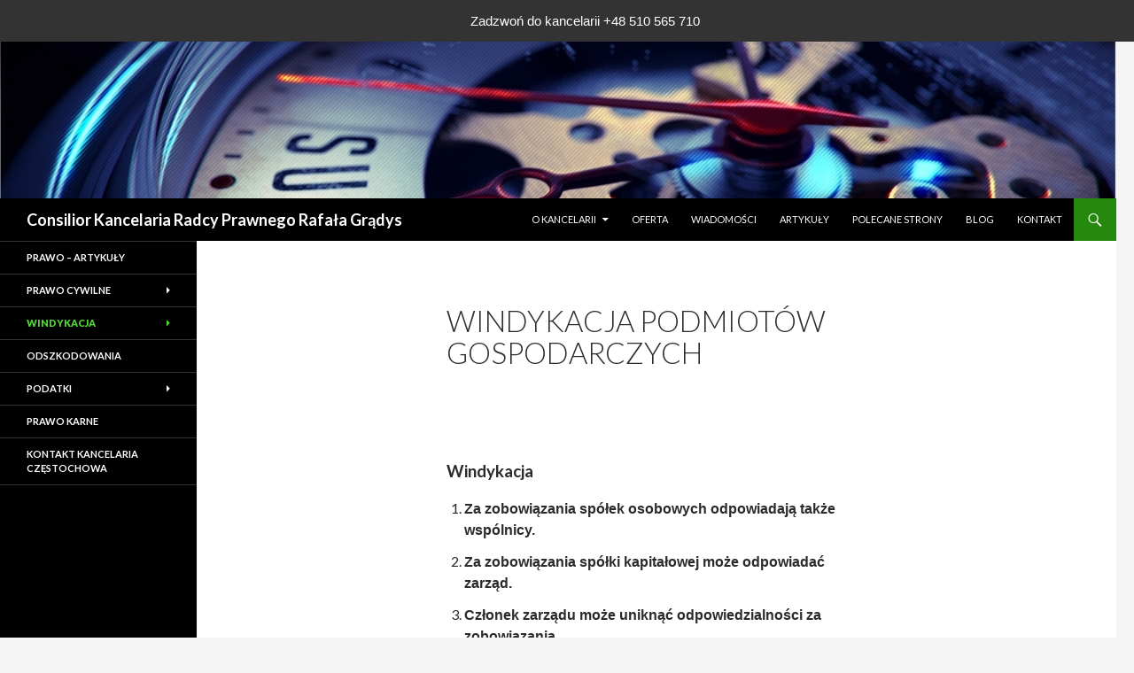

--- FILE ---
content_type: text/html; charset=UTF-8
request_url: http://consilior.pl/windykacja-podmiotow-gospodarczych/
body_size: 13024
content:
<!DOCTYPE html>
<!--[if IE 7]>
<html class="ie ie7" lang="pl-PL">
<![endif]-->
<!--[if IE 8]>
<html class="ie ie8" lang="pl-PL">
<![endif]-->
<!--[if !(IE 7) & !(IE 8)]><!-->
<html lang="pl-PL">
<!--<![endif]-->
<head>
	<meta charset="UTF-8">
	<meta name="viewport" content="width=device-width">
	<title>Windykacja podmiotów gospodarczych - Consilior Kancelaria Radcy Prawnego Rafała Grądys</title>
	<link rel="profile" href="http://gmpg.org/xfn/11">
	<link rel="pingback" href="http://consilior.pl/xmlrpc.php">
	<!--[if lt IE 9]>
	<script src="http://consilior.pl/wp-content/themes/twentyfourteen/js/html5.js"></script>
	<![endif]-->
	
<!-- This site is optimized with the Yoast SEO plugin v5.4.2 - https://yoast.com/wordpress/plugins/seo/ -->
<meta name="description" content="Kancelaria prawna w Częstochowie świadczy kompleksowe usługi prawne dla podmiotów gospodarczych oraz dla klientów indywidualnych, reprezentuje przed sądami powszechnymi, Sądem Najwyższym, sądami administracyjnymi, organami administracyjnymi oraz innymi instytucjami, a także prowadzi negocjacje pozasądowe. Klientom zapewniamy stałą obsługę prawną jak i doraźną pomoc prawną ."/>
<link rel="canonical" href="http://consilior.pl/windykacja-podmiotow-gospodarczych/" />
<link rel="publisher" href="http://plus.google.com/115474852708923185089"/>
<meta name="twitter:card" content="summary" />
<meta name="twitter:description" content="Kancelaria prawna w Częstochowie świadczy kompleksowe usługi prawne dla podmiotów gospodarczych oraz dla klientów indywidualnych, reprezentuje przed sądami powszechnymi, Sądem Najwyższym, sądami administracyjnymi, organami administracyjnymi oraz innymi instytucjami, a także prowadzi negocjacje pozasądowe. Klientom zapewniamy stałą obsługę prawną jak i doraźną pomoc prawną ." />
<meta name="twitter:title" content="Windykacja podmiotów gospodarczych - Consilior Kancelaria Radcy Prawnego Rafała Grądys" />
<script type='application/ld+json'>{"@context":"http:\/\/schema.org","@type":"WebSite","@id":"#website","url":"http:\/\/consilior.pl\/","name":"Consilior Kancelaria Radcy Prawnego Rafa\u0142a Gr\u0105dys","alternateName":"Kancelaria Radcy Prawnego Rafa\u0142 Gr\u0105dys","potentialAction":{"@type":"SearchAction","target":"http:\/\/consilior.pl\/?s={search_term_string}","query-input":"required name=search_term_string"}}</script>
<script type='application/ld+json'>{"@context":"http:\/\/schema.org","@type":"Organization","url":"http:\/\/consilior.pl\/windykacja-podmiotow-gospodarczych\/","sameAs":["https:\/\/www.facebook.com\/pages\/Consilior-Kancelaria-Radcy-Prawnego-Rafa\u0142-Gr\u0105dys\/1622958814616921","http:\/\/plus.google.com\/115474852708923185089"],"@id":"#organization","name":"Consilior Kancelaria Radcy Prawnego Rafa\u0142 Gr\u0105dys","logo":"http:\/\/consilior.pl\/wp-content\/uploads\/2015\/04\/logo1-4-e1436430806386.png"}</script>
<!-- / Yoast SEO plugin. -->

<link rel="dns-prefetch" href="//connect.facebook.net">
<link rel='dns-prefetch' href='//connect.facebook.net' />
<link rel='dns-prefetch' href='//fonts.googleapis.com' />
<link rel='dns-prefetch' href='//s.w.org' />
<link href='https://fonts.gstatic.com' crossorigin rel='preconnect' />
<link rel="alternate" type="application/rss+xml" title="Consilior Kancelaria Radcy Prawnego Rafała Grądys &raquo; Kanał z wpisami" href="http://consilior.pl/feed/" />
<link rel="alternate" type="application/rss+xml" title="Consilior Kancelaria Radcy Prawnego Rafała Grądys &raquo; Kanał z komentarzami" href="http://consilior.pl/comments/feed/" />
<!-- This site uses the Google Analytics by MonsterInsights plugin v6.2.3 - Using Analytics tracking - https://www.monsterinsights.com/ -->
<script type="text/javascript" data-cfasync="false">
		var disableStr = 'ga-disable-UA-73337546-1';

	/* Function to detect opted out users */
	function __gaTrackerIsOptedOut() {
		return document.cookie.indexOf(disableStr + '=true') > -1;
	}

	/* Disable tracking if the opt-out cookie exists. */
	if ( __gaTrackerIsOptedOut() ) {
		window[disableStr] = true;
	}

	/* Opt-out function */
	function __gaTrackerOptout() {
	  document.cookie = disableStr + '=true; expires=Thu, 31 Dec 2099 23:59:59 UTC; path=/';
	  window[disableStr] = true;
	}
		(function(i,s,o,g,r,a,m){i['GoogleAnalyticsObject']=r;i[r]=i[r]||function(){
		(i[r].q=i[r].q||[]).push(arguments)},i[r].l=1*new Date();a=s.createElement(o),
		m=s.getElementsByTagName(o)[0];a.async=1;a.src=g;m.parentNode.insertBefore(a,m)
	})(window,document,'script','//www.google-analytics.com/analytics.js','__gaTracker');

	__gaTracker('create', 'UA-73337546-1', 'auto');
	__gaTracker('set', 'forceSSL', true);
	__gaTracker('set', 'anonymizeIp', true);
	__gaTracker('require', 'displayfeatures');
	__gaTracker('send','pageview');
</script>
<!-- / Google Analytics by MonsterInsights -->
		<script type="text/javascript">
			window._wpemojiSettings = {"baseUrl":"https:\/\/s.w.org\/images\/core\/emoji\/2.2.1\/72x72\/","ext":".png","svgUrl":"https:\/\/s.w.org\/images\/core\/emoji\/2.2.1\/svg\/","svgExt":".svg","source":{"concatemoji":"http:\/\/consilior.pl\/wp-includes\/js\/wp-emoji-release.min.js?ver=4.7.31"}};
			!function(t,a,e){var r,n,i,o=a.createElement("canvas"),l=o.getContext&&o.getContext("2d");function c(t){var e=a.createElement("script");e.src=t,e.defer=e.type="text/javascript",a.getElementsByTagName("head")[0].appendChild(e)}for(i=Array("flag","emoji4"),e.supports={everything:!0,everythingExceptFlag:!0},n=0;n<i.length;n++)e.supports[i[n]]=function(t){var e,a=String.fromCharCode;if(!l||!l.fillText)return!1;switch(l.clearRect(0,0,o.width,o.height),l.textBaseline="top",l.font="600 32px Arial",t){case"flag":return(l.fillText(a(55356,56826,55356,56819),0,0),o.toDataURL().length<3e3)?!1:(l.clearRect(0,0,o.width,o.height),l.fillText(a(55356,57331,65039,8205,55356,57096),0,0),e=o.toDataURL(),l.clearRect(0,0,o.width,o.height),l.fillText(a(55356,57331,55356,57096),0,0),e!==o.toDataURL());case"emoji4":return l.fillText(a(55357,56425,55356,57341,8205,55357,56507),0,0),e=o.toDataURL(),l.clearRect(0,0,o.width,o.height),l.fillText(a(55357,56425,55356,57341,55357,56507),0,0),e!==o.toDataURL()}return!1}(i[n]),e.supports.everything=e.supports.everything&&e.supports[i[n]],"flag"!==i[n]&&(e.supports.everythingExceptFlag=e.supports.everythingExceptFlag&&e.supports[i[n]]);e.supports.everythingExceptFlag=e.supports.everythingExceptFlag&&!e.supports.flag,e.DOMReady=!1,e.readyCallback=function(){e.DOMReady=!0},e.supports.everything||(r=function(){e.readyCallback()},a.addEventListener?(a.addEventListener("DOMContentLoaded",r,!1),t.addEventListener("load",r,!1)):(t.attachEvent("onload",r),a.attachEvent("onreadystatechange",function(){"complete"===a.readyState&&e.readyCallback()})),(r=e.source||{}).concatemoji?c(r.concatemoji):r.wpemoji&&r.twemoji&&(c(r.twemoji),c(r.wpemoji)))}(window,document,window._wpemojiSettings);
		</script>
		<style type="text/css">
img.wp-smiley,
img.emoji {
	display: inline !important;
	border: none !important;
	box-shadow: none !important;
	height: 1em !important;
	width: 1em !important;
	margin: 0 .07em !important;
	vertical-align: -0.1em !important;
	background: none !important;
	padding: 0 !important;
}
</style>
<link rel='stylesheet' id='fm-jquery-ui-css'  href='http://consilior.pl/wp-content/plugins/form-maker/css/jquery-ui-1.10.3.custom.css?ver=1.11.11' type='text/css' media='all' />
<link rel='stylesheet' id='fm-jquery-ui-spinner-css'  href='http://consilior.pl/wp-content/plugins/form-maker/css/jquery-ui-spinner.css?ver=1.11.11' type='text/css' media='all' />
<link rel='stylesheet' id='form_maker_calendar-jos-css'  href='http://consilior.pl/wp-content/plugins/form-maker/css/calendar-jos.css?ver=1.11.11' type='text/css' media='all' />
<link rel='stylesheet' id='phone_field_css-css'  href='http://consilior.pl/wp-content/plugins/form-maker/css/intlTelInput.css?ver=1.11.11' type='text/css' media='all' />
<link rel='stylesheet' id='form_maker_frontend-css'  href='http://consilior.pl/wp-content/plugins/form-maker/css/form_maker_frontend.css?ver=1.11.11' type='text/css' media='all' />
<link rel='stylesheet' id='fm_googlefonts-css'  href='https://fonts.googleapis.com/css?family=Open+Sans|Oswald|Droid+Sans|Lato|Open+Sans+Condensed|PT+Sans|Ubuntu|PT+Sans+Narrow|Yanone+Kaffeesatz|Roboto+Condensed|Source+Sans+Pro|Nunito|Francois+One|Roboto|Raleway|Arimo|Cuprum|Play|Dosis|Abel|Droid+Serif|Arvo|Lora|Rokkitt|PT+Serif|Bitter|Merriweather|Vollkorn|Cantata+One|Kreon|Josefin+Slab|Playfair+Display|Bree+Serif|Crimson+Text|Old+Standard+TT|Sanchez|Crete+Round|Cardo|Noticia+Text|Judson|Lobster|Unkempt|Changa+One|Special+Elite|Chewy|Comfortaa|Boogaloo|Fredoka+One|Luckiest+Guy|Cherry+Cream+Soda|Lobster+Two|Righteous|Squada+One|Black+Ops+One|Happy+Monkey|Passion+One|Nova+Square|Metamorphous|Poiret+One|Bevan|Shadows+Into+Light|The+Girl+Next+Door|Coming+Soon|Dancing+Script|Pacifico|Crafty+Girls|Calligraffitti|Rock+Salt|Amatic+SC|Leckerli+One|Tangerine|Reenie+Beanie|Satisfy|Gloria+Hallelujah|Permanent+Marker|Covered+By+Your+Grace|Walter+Turncoat|Patrick+Hand|Schoolbell|Indie+Flower&#038;subset=greek,latin,greek-ext,vietnamese,cyrillic-ext,latin-ext,cyrillic' type='text/css' media='all' />
<link rel='stylesheet' id='fm-animate-css'  href='http://consilior.pl/wp-content/plugins/form-maker/css/frontend/fm-animate.css?ver=1.11.11' type='text/css' media='all' />
<link rel='stylesheet' id='fm-font-awesome-css'  href='http://consilior.pl/wp-content/plugins/form-maker/css/frontend/font-awesome/font-awesome.css?ver=1.11.11' type='text/css' media='all' />
<link rel='stylesheet' id='dashicons-css'  href='http://consilior.pl/wp-includes/css/dashicons.min.css?ver=4.7.31' type='text/css' media='all' />
<link rel='stylesheet' id='wpnt_frontend_fontawesome-css'  href='http://consilior.pl/wp-content/plugins/wp-nice-topbar/assets/components/fontawesome/css/font-awesome.min.css?ver=1.1.0' type='text/css' media='all' />
<link rel='stylesheet' id='wpnt_screen_css-css'  href='http://consilior.pl/wp-content/plugins/wp-nice-topbar/assets/css/wpnt-screen.css?ver=1.1.0' type='text/css' media='all' />
<link rel='stylesheet' id='wpnt_frontend_responsive-css'  href='http://consilior.pl/wp-content/plugins/wp-nice-topbar/assets/css/wpnt-responsive.css?ver=1.1.0' type='text/css' media='all' />
<link rel='stylesheet' id='twentyfourteen-lato-css'  href='https://fonts.googleapis.com/css?family=Lato%3A300%2C400%2C700%2C900%2C300italic%2C400italic%2C700italic&#038;subset=latin%2Clatin-ext' type='text/css' media='all' />
<link rel='stylesheet' id='genericons-css'  href='http://consilior.pl/wp-content/themes/twentyfourteen/genericons/genericons.css?ver=3.0.3' type='text/css' media='all' />
<link rel='stylesheet' id='twentyfourteen-style-css'  href='http://consilior.pl/wp-content/themes/twentyfourteen/style.css?ver=4.7.31' type='text/css' media='all' />
<link rel='stylesheet' id='twentyfourteen-block-style-css'  href='http://consilior.pl/wp-content/themes/twentyfourteen/css/blocks.css?ver=20181018' type='text/css' media='all' />
<!--[if lt IE 9]>
<link rel='stylesheet' id='twentyfourteen-ie-css'  href='http://consilior.pl/wp-content/themes/twentyfourteen/css/ie.css?ver=20131205' type='text/css' media='all' />
<![endif]-->
<script type='text/javascript' src='http://consilior.pl/wp-includes/js/jquery/jquery.js?ver=1.12.4'></script>
<script type='text/javascript' src='http://consilior.pl/wp-includes/js/jquery/jquery-migrate.min.js?ver=1.4.1'></script>
<script type='text/javascript' src='http://consilior.pl/wp-content/plugins/form-maker/js/if_gmap_front_end.js?ver=1.11.11'></script>
<script type='text/javascript' src='http://consilior.pl/wp-content/plugins/form-maker/js/intlTelInput.js?ver=1.11.11'></script>
<script type='text/javascript' src='http://consilior.pl/wp-content/plugins/form-maker/js/calendar/calendar.js?ver=1.11.11'></script>
<script type='text/javascript' src='http://consilior.pl/wp-content/plugins/form-maker/js/calendar/calendar_function.js?ver=1.11.11'></script>
<script type='text/javascript'>
/* <![CDATA[ */
var fm_objectL10n = {"plugin_url":"http:\/\/consilior.pl\/wp-content\/plugins\/form-maker","fm_file_type_error":"Can not upload this type of file","fm_field_is_required":"Field is required","fm_min_max_check_1":"The ","fm_min_max_check_2":" value must be between ","fm_spinner_check":"Value must be between "};
/* ]]> */
</script>
<script type='text/javascript' src='http://consilior.pl/wp-content/plugins/form-maker/js/main_div_front_end.js?ver=1.11.11'></script>
<script type='text/javascript' src='http://consilior.pl/wp-content/plugins/top-bar/js/jquery.cookie.js?ver=4.7.31'></script>
<script type='text/javascript'>
/* <![CDATA[ */
var tpbr_settings = {"fixed":"fixed","message":"Zadzwo\u0144 do kancelarii +48 510 565 710","status":"active","yn_button":"nobutton","color":"#333333","button_text":"","button_url":"+48 510 565 710","close_image":null,"is_admin_bar":"no"};
/* ]]> */
</script>
<script type='text/javascript' src='http://consilior.pl/wp-content/plugins/top-bar/js/tpbr_front.min.js?ver=4.7.31'></script>
<link rel='https://api.w.org/' href='http://consilior.pl/wp-json/' />
<link rel="EditURI" type="application/rsd+xml" title="RSD" href="http://consilior.pl/xmlrpc.php?rsd" />
<link rel="wlwmanifest" type="application/wlwmanifest+xml" href="http://consilior.pl/wp-includes/wlwmanifest.xml" /> 
<meta name="generator" content="WordPress 4.7.31" />
<link rel='shortlink' href='http://consilior.pl/?p=313' />
<link rel="alternate" type="application/json+oembed" href="http://consilior.pl/wp-json/oembed/1.0/embed?url=http%3A%2F%2Fconsilior.pl%2Fwindykacja-podmiotow-gospodarczych%2F" />
<link rel="alternate" type="text/xml+oembed" href="http://consilior.pl/wp-json/oembed/1.0/embed?url=http%3A%2F%2Fconsilior.pl%2Fwindykacja-podmiotow-gospodarczych%2F&#038;format=xml" />

<!-- Call Now Button 0.2.1 by Jerry Rietveld (callnowbutton.com) -->
<style>#callnowbutton {display:none;} @media screen and (max-width:650px){#callnowbutton {display:block; position:fixed; text-decoration:none; z-index:9999;width:100%;left:0;bottom:0;height:60px;border-top:1px solid #2dc62d; border-bottom:1px solid #006700;background:url([data-uri]) center/50px 50px no-repeat #009900;}body {padding-bottom:60px;}}</style>

		<style type="text/css">

			#popslide {
				position: fixed;
				width: 100%;
				display: none;
				z-index: 9999999;
				background-color: #f1f1f1;
				color: #333333;
				width: 100%;
			}

			#popslide.left {
				left: 0;
			}

			#popslide.right {
				right: 0;
			}

			#popslide.center {
				left: 50%;
				margin-left: -50%;
			}

			#popslide .popslide-table {
				display: table;
				width: 100%;
			}

			#popslide .popslide-inner {
				display: table-row;	
			}

			#popslide .popslide-content {
				display: table-cell;
				padding: 10px 10px 10px 10px;
			}

			#popslide .popslide-content p:last-child {
				margin-bottom: 0;
			}

			#popslide .popslide-close {
				display: table-cell;
				cursor: pointer;
				padding: 10px 10px 10px 10px;
				color: #666666;
				width: 40px;
				height: 40px;
			}

			#popslide .popslide-close span {
				width: 40px;
				height: 40px;
			}

			#popslide .popslide-close .dashicons:before {
				cursor: pointer;
				font-size: 40px;
			}

			#popslide .popslide-close.bottom_left,
			#popslide .popslide-close.bottom_right {
				vertical-align: bottom;
			}

			#popslide.top {
				top: 0;
			}

			#popslide.bottom {
				bottom: 0;
			}


			/* Wysija integration */
			.popslide-content .wysija-paragraph {
				display: inline-block;
			}

			.popslide-content .widget_wysija_cont p label {
				display: inline-block;
				margin-right: 10px;
			}

			.popslide-content .widget_wysija_cont p .wysija-input {
				margin-right: 10px;
			}

			.popslide-content .widget_wysija_cont .wysija-submit {
				display: inline-block;
				margin-top: 0;
				vertical-align: top;
			}

			
		</style>

			<style></style>
			<style type="text/css" id="twentyfourteen-header-css">
			.site-title a {
			color: #ffffff;
		}
		</style>
	<meta property="og:site_name" content="Consilior Kancelaria Radcy Prawnego Rafała Grądys">
<meta property="og:type" content="article">
<meta property="og:locale" content="pl_PL">
<meta property="fb:app_id" content="1457031227941401">
<meta property="og:url" content="http://consilior.pl/windykacja-podmiotow-gospodarczych/">
<meta property="og:title" content="Windykacja podmiotów gospodarczych">
<meta property="og:description" content="Windykacja Za zobowiązania spółek osobowych odpowiadają także wspólnicy. Za zobowiązania spółki kapitałowej może odpowiadać zarząd. Członek zarządu może uniknąć odpowiedzialności za zobowiązania. Dochodząc zapłaty od prowadzących działalność gospodarczą osobą zobowiązaną do zapłaty jest nie tylko ten przedsiębiorca, ale także inne osoby, częstokroć utożsamiane w bieżących kontaktach z prowadzącym działalność gospodarczą. Spółka cywilna Spółka cywilna to&hellip;">
<meta property="article:published_time" content="2016-03-28T00:01:18+00:00">
<meta property="article:modified_time" content="2016-03-29T17:02:47+00:00">
<meta property="article:author" content="http://consilior.pl/author/admin/">
<meta property="article:section" content="Artykuły">
<meta property="article:tag" content="Prawo cywilne">
<meta property="article:tag" content="Roszczenia o zapłatę">
<meta property="article:tag" content="Windykacja">
<meta property="article:tag" content="brak zapłaty">
<meta property="article:tag" content="firma nie płaci">
<meta property="article:tag" content="firma windykacyjna">
<meta property="article:tag" content="kancelaria prawna częstochowa">
<meta property="article:tag" content="kontrahent nie płaci">
<meta property="article:tag" content="postępowania nakazowe">
<meta property="article:tag" content="postępowanie upominawcze">
<meta property="article:tag" content="pozew o zapłatę">
<meta property="article:tag" content="prawnik czestochowa">
<meta property="article:tag" content="radca prawny Częstochowa">
<meta property="article:tag" content="sprzeciw od nakazu zapłaty">
<meta property="article:tag" content="windykacja">
<meta property="article:tag" content="zaległości płatnicze">
<link rel="icon" href="http://consilior.pl/wp-content/uploads/2015/04/logo1-4-150x150.png" sizes="32x32" />
<link rel="icon" href="http://consilior.pl/wp-content/uploads/2015/04/logo1-4-e1436430806386.png" sizes="192x192" />
<link rel="apple-touch-icon-precomposed" href="http://consilior.pl/wp-content/uploads/2015/04/logo1-4-e1436430806386.png" />
<meta name="msapplication-TileImage" content="http://consilior.pl/wp-content/uploads/2015/04/logo1-4-e1436430806386.png" />
</head>

<body class="post-template post-template-page-templates post-template-full-width post-template-page-templatesfull-width-php single single-post postid-313 single-format-standard header-image full-width footer-widgets singular">
<div id="page" class="hfeed site">
		<div id="site-header">
		<a href="http://consilior.pl/" rel="home">
			<img src="http://consilior.pl/wp-content/uploads/2015/07/Fotolia_66547678_1260x180.jpg" width="1260" height="180" alt="Consilior Kancelaria Radcy Prawnego Rafała Grądys">
		</a>
	</div>
	
	<header id="masthead" class="site-header" role="banner">
		<div class="header-main">
			<h1 class="site-title"><a href="http://consilior.pl/" rel="home">Consilior Kancelaria Radcy Prawnego Rafała Grądys</a></h1>

			<div class="search-toggle">
				<a href="#search-container" class="screen-reader-text" aria-expanded="false" aria-controls="search-container">Szukaj</a>
			</div>

			<nav id="primary-navigation" class="site-navigation primary-navigation" role="navigation">
				<button class="menu-toggle">Menu główne</button>
				<a class="screen-reader-text skip-link" href="#content">Przeskocz do treści</a>
				<div class="menu-strona-glowna-container"><ul id="primary-menu" class="nav-menu"><li id="menu-item-255" class="menu-item menu-item-type-post_type menu-item-object-page menu-item-home menu-item-has-children menu-item-255"><a href="http://consilior.pl/">O Kancelarii</a>
<ul class="sub-menu">
	<li id="menu-item-391" class="menu-item menu-item-type-post_type menu-item-object-page menu-item-391"><a href="http://consilior.pl/o-mnie/">O mnie</a></li>
	<li id="menu-item-326" class="menu-item menu-item-type-post_type menu-item-object-page menu-item-326"><a href="http://consilior.pl/faq/">FAQ</a></li>
	<li id="menu-item-327" class="menu-item menu-item-type-post_type menu-item-object-page menu-item-327"><a href="http://consilior.pl/informacje-o-bezpieczenstwie-danych/">Informacje o bezpieczeństwie danych</a></li>
</ul>
</li>
<li id="menu-item-44" class="menu-item menu-item-type-post_type menu-item-object-page menu-item-44"><a href="http://consilior.pl/oferta-2/">Oferta</a></li>
<li id="menu-item-32" class="menu-item menu-item-type-taxonomy menu-item-object-category menu-item-32"><a title="Wiadomości" href="http://consilior.pl/category/wiadomosci/">Wiadomości</a></li>
<li id="menu-item-68" class="menu-item menu-item-type-taxonomy menu-item-object-category current-post-ancestor current-menu-parent current-post-parent menu-item-68"><a title="Artykuły" href="http://consilior.pl/category/artykuly/">Artykuły</a></li>
<li id="menu-item-35" class="menu-item menu-item-type-post_type menu-item-object-page menu-item-35"><a href="http://consilior.pl/polecane-strony/">Polecane strony</a></li>
<li id="menu-item-23" class="menu-item menu-item-type-custom menu-item-object-custom menu-item-23"><a href="http://to-i-owo-o-prawie.blog.pl">Blog</a></li>
<li id="menu-item-29" class="menu-item menu-item-type-post_type menu-item-object-page menu-item-29"><a title="Kancelaria Prawna Częstochowa" href="http://consilior.pl/kontakt/">Kontakt</a></li>
</ul></div>			</nav>
		</div>

		<div id="search-container" class="search-box-wrapper hide">
			<div class="search-box">
				<form role="search" method="get" class="search-form" action="http://consilior.pl/">
				<label>
					<span class="screen-reader-text">Szukaj:</span>
					<input type="search" class="search-field" placeholder="Szukaj &hellip;" value="" name="s" />
				</label>
				<input type="submit" class="search-submit" value="Szukaj" />
			</form>			</div>
		</div>
	</header><!-- #masthead -->

	<div id="main" class="site-main">

<div id="main-content" class="main-content">


	<div id="primary" class="content-area">
		<div id="content" class="site-content" role="main">
			
<article id="post-313" class="post-313 post type-post status-publish format-standard hentry category-artykuly category-prawo-cywilne category-dochodzenie-zaplaty category-windykacja tag-brak-zaplaty tag-firma-nie-placi tag-firma-windykacyjna tag-kancelaria-prawna-czestochowa tag-kontrahent-nie-placi tag-postepowania-nakazowe tag-postepowanie-upominawcze tag-pozew-o-zaplate tag-prawnik-czestochowa tag-radca-prawny-czestochowa tag-sprzeciw-od-nakazu-zaplaty tag-windykacja tag-zaleglosci-platnicze">
	<header class="entry-header"><h1 class="entry-title">Windykacja podmiotów gospodarczych</h1></header><!-- .entry-header -->
	<div class="entry-content">
		
<div class="fb-social-plugin fb-send" data-font="arial" data-ref="above-post" data-href="http://consilior.pl/windykacja-podmiotow-gospodarczych/"></div>

<div class="fb-social-plugin fb-like" data-font="arial" data-ref="above-post" data-href="http://consilior.pl/windykacja-podmiotow-gospodarczych/" data-layout="button_count" data-share="true" data-width="634" data-action="recommend"></div>
<h1><span style="font-size: 14pt;">Windykacja</span></h1>
<ol>
<li>
<h2 class="western" lang="pl-PL"><span style="font-family: Arial,sans-serif; font-size: 12pt;"><b>Za zobowiązania spółek osobowych odpowiadają także wspólnicy.</b></span></h2>
</li>
<li>
<h2 class="western" lang="pl-PL"><span style="font-family: Arial,sans-serif; font-size: 12pt;"><b>Za zobowiązania spółki kapitałowej może odpowiadać zarząd.</b></span></h2>
</li>
<li>
<h2 class="western" lang="pl-PL"><span style="font-family: Arial,sans-serif; font-size: 12pt;"><b>Członek zarządu może uniknąć odpowiedzialności za zobowiązania.</b></span></h2>
</li>
</ol>
<p class="western" lang="pl-PL"><span style="font-family: Arial,sans-serif;"><span style="font-size: small;">Dochodząc zapłaty od prowadzących działalność gospodarczą osobą zobowiązaną do zapłaty jest nie tylko ten przedsiębiorca, ale także inne osoby, częstokroć utożsamiane w bieżących kontaktach z prowadzącym działalność gospodarczą. </span></span></p>
<h2 class="western" lang="pl-PL"><span style="font-family: Arial,sans-serif;"><span style="font-size: small;"><b>Spółka cywilna</b></span></span></h2>
<p class="western" lang="pl-PL"><span style="font-family: Arial,sans-serif;"><span style="font-size: small;">Spółka cywilna to w istocie osoby prowadzące działalność gospodarczą pod wspólną nazwą i to <strong>wspólnicy odpowiadają solidarnie</strong> za zobowiązania zawarte w potocznym pojęciu przez spółkę cywilną. Możliwe jest zatem prowadzenie <strong>egzekucji z majątku wspólnika<strong> oraz pod pewnymi warunkami z majątku wspólnego, jeśli wspólnik pozostaje w związku małżeńskim. </span></span></p>
<h2 class="western" lang="pl-PL"><span style="font-family: Arial,sans-serif;"><span style="font-size: small;"><b>Spółki handlowe</b></span></span></h2>
<p class="western" lang="pl-PL"><span style="font-family: Arial,sans-serif;"><span style="font-size: small;">Funkcjonowanie spółek handlowych regulowane jest przede wszystkim w kodeksie spółek handlowych.</span></span></p>
<p class="western" lang="pl-PL"><span style="font-family: Arial,sans-serif;"><span style="font-size: small;">Kodeks spółek handlowych dzieli spółki na osobowe: <strong>spółkę jawną</strong>, <strong>spółkę partnerską</strong>, <strong>spółkę komandytową</strong> i <strong>spółkę komandytowo &#8211; akcyjną</strong> oraz kapitałowe: <strong>spółkę z ograniczoną odpowiedzialnością</strong> i <strong>spółkę akcyjną</strong>. </span></span></p>
<h2 class="western" lang="pl-PL"><span style="font-family: Arial,sans-serif;"><span style="font-size: small;"><b>Spółka Jawna</b></span></span></h2>
<p class="western" lang="pl-PL"><span style="font-family: Arial,sans-serif;"><span style="font-size: small;"><span lang="pl-PL">Za zobowiązania spółki jawnej odpowiadają wspólnicy bez ograniczeń całym swoim majątkiem solidarnie z pozostałymi wspólnikami oraz ze spółką. </span><span lang="pl-PL">W</span>ierzyciel spółki może prowadzić egzekucję z majątku wspólnika w przypadku, gdy egzekucja z majątku spółki okaże się bezskuteczna. Nie jest to jednak przeszkodą do wniesienia powództwa przeciwko wspólnikowi zanim egzekucja z majątku spółki okaże się bezskuteczna. </span></span></p>
<p class="western" lang="pl-PL"><span style="font-family: Arial,sans-serif;"><span style="font-size: small;">Przeciwko wspólnikom nie jest konieczne skierowanie drugiego pozwu. Zgodnie z Kodeksem Postępowania Cywilnego, jeśli egzekucja przeciwko spółce okaże się bezskuteczna, albo jest oczywiste, że egzekucja będzie bezskuteczna, Sąd nadaje klauzulę wykonalności przeciwko wspólnikowi tytułowi egzekucyjnemu wydanemu przeciwko spółce jawnej. </span></span></p>
<p class="western" lang="pl-PL"><span style="font-family: Arial,sans-serif;"><span style="font-size: small;">Powyższą zasadę stosuje się także do wspólników pozostałych spółek osobowych, którzy ponoszą odpowiedzialność bez ograniczeń całym swoim </span></span><span style="font-family: Arial,sans-serif;"><span style="font-size: small;"><span lang="pl-PL">majątkiem. </span></span></span></p>
<p><b><span style="font-family: Arial,sans-serif;"><span style="font-size: small;"><span lang="pl-PL">Spółka partnerska</span></span></span></b></p>
<p class="western" lang="pl-PL"><span style="font-family: Arial,sans-serif;"><span style="font-size: small;">Spółką partnerską jest spółką osobową, utworzona przez wspólników (partnerów) w celu wykonywania wybranych wolnych zawodów wyłącznie przez osoby fizyczne w spółce prowadzącej przedsiębiorstwo pod własną firmą.</span></span></p>
<p class="western" lang="pl-PL"><span style="font-family: Arial,sans-serif;"><span style="font-size: small;">W spółce partnerskiej partner nie ponosi odpowiedzialności za zobowiązania spółki powstałe w związku z wykonywaniem przez pozostałych partnerów wolnego zawodu w spółce. Partner nie odpowiada również za zobowiązania spółki będące następstwem działań lub zaniechań osób, które podlegały kierownictwu innego partnera przy świadczeniu usług związanych z przedmiotem działalności spółki.</span></span></p>
<p class="western" lang="pl-PL"><span style="font-family: Arial,sans-serif;"><span style="font-size: small;"><span lang="pl-PL">C</span></span></span><span style="font-family: Arial,sans-serif;"><span style="font-size: small;"><span lang="pl-PL">zęści roszczeń kierowanych do spółki można dochodzić od spółki i partnerów jak przy spółce jawnej, a części roszczeń wyłącznie od spółki i odpowiedzialnego partnera. Roszczenia te dotyczą wyłącznie zobowiązań związanych z wykonywaniem wolnego zawodu, czego przykładem może być odpowiedzialność na przykład doradcy podatkowego. </span></span></span></p>
<p class="western" lang="pl-PL"><span style="font-family: Arial,sans-serif;"><span style="font-size: small;">W umowie spółki może zostać zastrzeżone, że niektórzy partnerzy odpowiadają w całości tak jak wspólnik spółki jawnej. Jeśli w spółce partnerskiej jest ustanowiony zarząd, to w stosunku do zarządu stosuje się zasady <a href="http://consilior.pl/odpowiedzialnosc-czlonka-zarzadu-spolki-z-o-o-za-zobowiazania/">odpowiedzialności subsydiarnej przewidziane dla zarządu spółki z ograniczoną odpowiedzialnością. </a></span></span></p>
<h2 class="western" lang="pl-PL"><span style="font-family: Arial,sans-serif;"><span style="font-size: small;"><b>Spółka Komandytowa</b></span></span></h2>
<p class="western" lang="pl-PL"><span style="font-family: Arial,sans-serif;"><span style="font-size: small;">W <strong>spółce komandytowej</strong> wobec wierzycieli za zobowiązania spółki co najmniej jeden wspólnik odpowiada bez ograniczenia (komplementariusz), a odpowiedzialność co najmniej jednego wspólnika (komandytariusza) jest ograniczona. <strong>Komandytariusz odpowiada za zobowiązania spółki</strong> wobec jej wierzycieli tylko do wysokości sumy komandytowej, jest on jednak wolny od odpowiedzialności do wysokości wniesionego wkładu. Co do zasady więc komandytariusz nie będzie odpowiadał za zobowiązania spółki, jednak w niektórych przypadkach możliwe będzie dochodzenie roszczenia zarówno od komplementariuszy, jak i komandytariusza, w ograniczonej wysokości. </span></span></p>
<p class="western" lang="pl-PL" align="justify"><span style="font-family: Arial,sans-serif;"><span style="font-size: small;"><span lang="pl-PL">Pozew przeciwko komplementariuszowi może być skierowany razem z pozwem przeciwko spółce, w odrębnym postępowaniu lub tytułowi egzekucyjnemu przeciwko spółce może być nadana klauzula wykonalności przeciwko wspólnikowi odpowiadającemu bez ograniczeń.</span></span></span></p>
<h2 class="western" lang="pl-PL"><span style="font-family: Arial,sans-serif;"><span style="font-size: small;"><b>Spółka Komandytowo-Akcyjna</b></span></span></h2>
<p class="western" lang="pl-PL"><span style="font-family: Arial,sans-serif;"><span style="font-size: small;">W spółce komandytowo-akcyjnej wobec wierzycieli za zobowiązania spółki co najmniej jeden wspólnik odpowiada bez ograniczenia (komplementariusz), a co najmniej jeden wspólnik jest akcjonariuszem. </span></span></p>
<p class="western" lang="pl-PL"><span style="font-family: Arial,sans-serif;"><span style="font-size: small;">Akcjonariusze spółki komandytowo &#8211; akcyjnej nie odpowiadają za zobowiązania spółki.</span></span></p>
<h2 class="western" lang="pl-PL"><span style="font-family: Arial,sans-serif;"><span style="font-size: small;"><b>Spółka Z Ograniczoną Odpowiedzialnością Spółka Komandytowa</b></span></span></h2>
<p class="western" lang="pl-PL"><span style="font-family: Arial,sans-serif;"><span style="font-size: small;">Coraz częściej w działalności podmiotów gospodarczych można spotkać się z nazwą spółki zawierającą określenia dwóch różnych form organizacyjnych przewidzianych w Kodeksie Spółek Handlowych.</span></span></p>
<p class="western" lang="pl-PL"><span style="font-family: Arial,sans-serif;"><span style="font-size: small;">Jaki jest to zatem podmiot gospodarczy? W rozumieniu przepisów jest to Spółka Komandytowa w której komplementariuszem, a więc wspólnikiem odpowiadającym bez ograniczeń swoim majątkiem za zobowiązania spółki, jest Spółka z Ograniczoną Odpowiedzialnością. Wierzyciel zatem może dochodzić swoich roszczeń od Spółki Komandytowej jak i od Spółki z Ograniczoną Odpowiedzialnością. Czytając to można można poczuć ulgę, mamy potencjalnie minimum dwóch dłużników, więc teoretycznie większe możliwości zaspokojenia . Czy aby na pewno? Wszystko zależy przecież od tego jaki jest majątek spółki. Jeśli tego majątku nie ma, wierzyciela nie uzyska zaspokojenia swoich należności. </span></span></p>
<p class="western" lang="pl-PL"><span style="font-family: Arial,sans-serif;"><span style="font-size: small;"><span lang="pl-PL">Dlaczego zatem nie wystarczyło prowadzenie działalności wyłącznie przez spółkę z ograniczoną odpowiedzialnością? Utworzenie podmiotu w takiej formie organizacyjnej ma na celu minimalizację odpowiedzialności majątkowej osób zaangażowanych w działalność gospodarczą. <a href="http://consilior.pl/odpowiedzialnosc-czlonka-zarzadu-spolki-z-o-o-za-zobowiazania/">Na innych stronach prezentuję skrótowe przedstawienie odpowiedzialności takich osób za zobowiązania</a><br />
</span></span></span></p>
<h2 class="western" lang="pl-PL"><b><span style="font-family: Arial,sans-serif;"><span style="font-size: small;"><span lang="pl-PL">Spółki kapitałowe</span></span></span></b></h2>
<p class="western" lang="pl-PL"><span style="font-family: Arial,sans-serif;"><span style="font-size: small;"><span lang="pl-PL">Za zobowiązania spółki z ograniczoną odpowiedzialnością i spółki akcyjnej nie odpowiadają wspólnicy czy akcjonariusze. Ich ryzyko polega na utracie wniesionego do spółek kapitału, którego odzwierciedleniem jest udział lub akcja. Spółki kapitałowe odpowiadają tylko własnym majątkiem, który pomimo nawet wysokiego kapitału zakładowego czy akcyjnego może być „skonsumowany” na inny majątek spółki lub zużyty w ramach działalności. </span></span></span></p>
<p class="western" lang="pl-PL"><span style="font-family: Arial,sans-serif;"><span style="font-size: small;"><span lang="pl-PL">Za zobowiązania spółki z ograniczoną odpowiedzialnością może na zasadzie subsydiarności ponosić odpowiedzialność członek zarządu spółki, który jednak w określonych sytuacjach <a href="http://consilior.pl/odpowiedzialnosc-czlonka-zarzadu-spolki-z-o-o-za-zobowiazania/">może się zwolnić z odpowiedzialności za te zobowiązania.</a><br />
</span></span></span></p>
<p class="western" lang="pl-PL"><span style="font-family: Arial,sans-serif;"><span style="font-size: small;"><span lang="pl-PL">Za zobowiązania spółki akcyjnej może w sytuacjach wskazanych wskazanych w ustawie prawo upadłościowe <a href="http://consilior.pl/odpowiedzialnosc-czlonka-zarzadu-spolki-z-o-o-za-zobowiazania/">odpowiadać członek zarządu spółki akcyjnej</a></span></span></span></p>
<p class="western" lang="pl-PL" style="text-align: center;"><span style="font-family: Arial,sans-serif; font-size: 12pt;">Radca Prawny Rafał Grądys</span></p>
<p class="western" align="center"><span style="font-size: medium;">odpowie na Państwa pytania i wątpliwości pod poniższym numerem telefonu i adresem mailowym</span><span style="font-size: medium;">:</span></p>
<p class="western" align="center"><span style="font-size: 12pt;"><strong><span style="color: #000000;">tel. 510 &#8211; 565 &#8211; 710</span></strong></span></p>
<p class="western" align="center"><span style="font-size: large;">e-mail: </span><span style="color: #000080;"><span lang="zxx"><u><a href="mailto:consilior@o2.pl"><span style="font-size: large;">consilior@o2.pl</span></a></u></span></span></p>
<p class="western" align="center"><span style="font-family: Arial,sans-serif;"><span style="font-size: small;">Consilior <strong>Kancelaria Radcy Prawnego Częstochowa</strong> ul. Dąbrowskiego 52/1 </span></span></p>

<div class="fb-social-plugin fb-recommendations-bar" data-ref="recommendations-bar" data-trigger="onvisible" data-side="left"></div>
	</div><!-- .entry-content -->
</article><!-- #post-## -->
		</div><!-- #content -->
	</div><!-- #primary -->
</div><!-- #main-content -->

<div id="secondary">
	
		<nav role="navigation" class="navigation site-navigation secondary-navigation">
		<div class="menu-menu-boczne-container"><ul id="menu-menu-boczne" class="menu"><li id="menu-item-395" class="menu-item menu-item-type-taxonomy menu-item-object-category menu-item-395"><a href="http://consilior.pl/category/prawo-artykuly/">Prawo &#8211; artykuły</a></li>
<li id="menu-item-300" class="menu-item menu-item-type-post_type menu-item-object-page menu-item-has-children menu-item-300"><a href="http://consilior.pl/prawo-cywilne-2/">Prawo cywilne</a>
<ul class="sub-menu">
	<li id="menu-item-298" class="menu-item menu-item-type-post_type menu-item-object-page menu-item-has-children menu-item-298"><a href="http://consilior.pl/prawo-spadkowe/">Prawo spadkowe</a>
	<ul class="sub-menu">
		<li id="menu-item-221" class="menu-item menu-item-type-post_type menu-item-object-page menu-item-221"><a href="http://consilior.pl/dziedziczenie-2/">Dziedziczenie</a></li>
		<li id="menu-item-224" class="menu-item menu-item-type-post_type menu-item-object-page menu-item-224"><a href="http://consilior.pl/dziedziczenie-ustawowe/">Dziedziczenie ustawowe</a></li>
		<li id="menu-item-223" class="menu-item menu-item-type-post_type menu-item-object-page menu-item-223"><a href="http://consilior.pl/testament/">Dziedziczenie testamentowe</a></li>
		<li id="menu-item-222" class="menu-item menu-item-type-post_type menu-item-object-page menu-item-222"><a href="http://consilior.pl/spadki-zagraniczne/">Dziedziczenie międzynarodowe</a></li>
		<li id="menu-item-240" class="menu-item menu-item-type-post_type menu-item-object-page menu-item-240"><a href="http://consilior.pl/zachowek/">Zachowek</a></li>
		<li id="menu-item-227" class="menu-item menu-item-type-post_type menu-item-object-page menu-item-227"><a href="http://consilior.pl/podzial-majatku-spadkowego/">Podział majątku spadkowego</a></li>
		<li id="menu-item-237" class="menu-item menu-item-type-post_type menu-item-object-page menu-item-237"><a href="http://consilior.pl/sukcesja-dzialalnosci-gospodarczej/">Sukcesja w działalności gospodarczej</a></li>
	</ul>
</li>
	<li id="menu-item-299" class="menu-item menu-item-type-post_type menu-item-object-page menu-item-has-children menu-item-299"><a href="http://consilior.pl/roszczenia-o-zaplate/">Roszczenia o zapłatę</a>
	<ul class="sub-menu">
		<li id="menu-item-220" class="menu-item menu-item-type-post_type menu-item-object-page menu-item-220"><a href="http://consilior.pl/dochodzenia-roszczen/">Dochodzenie roszczeń o zapłatę</a></li>
		<li id="menu-item-253" class="menu-item menu-item-type-post_type menu-item-object-page menu-item-253"><a href="http://consilior.pl/przedawnienie-roszczen/">Przedawnienie roszczeń</a></li>
	</ul>
</li>
</ul>
</li>
<li id="menu-item-296" class="menu-item menu-item-type-post_type menu-item-object-page current-menu-ancestor current_page_ancestor menu-item-has-children menu-item-296"><a href="http://consilior.pl/windykacja/">Windykacja</a>
<ul class="sub-menu">
	<li id="menu-item-238" class="menu-item menu-item-type-post_type menu-item-object-page current-menu-ancestor current-menu-parent current_page_parent current_page_ancestor menu-item-has-children menu-item-238"><a href="http://consilior.pl/windykacja-naleznosci-dochodzenie-roszczenia-o-zaplate/">Windykacja zobowiązań</a>
	<ul class="sub-menu">
		<li id="menu-item-316" class="menu-item menu-item-type-post_type menu-item-object-page current-menu-item page_item page-item-313 current_page_item menu-item-316"><a href="http://consilior.pl/windykacja-podmiotow-gospodarczych/">Windykacja podmiotów gospodarczych</a></li>
		<li id="menu-item-226" class="menu-item menu-item-type-post_type menu-item-object-page menu-item-226"><a href="http://consilior.pl/odpowiedzialnosc-czlonka-zarzadu-spolki-za-zobowiazania/">Odpowiedzialność członka zarządu spółki za zobowiązania</a></li>
		<li id="menu-item-254" class="menu-item menu-item-type-post_type menu-item-object-page menu-item-254"><a href="http://consilior.pl/dochodzenia-roszczen/">Dochodzenie roszczeń o zapłatę</a></li>
		<li id="menu-item-346" class="menu-item menu-item-type-post_type menu-item-object-page menu-item-346"><a href="http://consilior.pl/wynagrodzenie-za-roboty-budowlane/">Wynagrodzenie za roboty budowlane</a></li>
		<li id="menu-item-333" class="menu-item menu-item-type-post_type menu-item-object-page menu-item-333"><a href="http://consilior.pl/terminy-zaplaty/">Terminy zapłaty</a></li>
		<li id="menu-item-228" class="menu-item menu-item-type-post_type menu-item-object-page menu-item-228"><a href="http://consilior.pl/przedawnienie-roszczen/">Przedawnienie roszczeń</a></li>
	</ul>
</li>
</ul>
</li>
<li id="menu-item-297" class="menu-item menu-item-type-post_type menu-item-object-page menu-item-297"><a href="http://consilior.pl/odszkodowania/">Odszkodowania</a></li>
<li id="menu-item-241" class="menu-item menu-item-type-taxonomy menu-item-object-category menu-item-has-children menu-item-241"><a href="http://consilior.pl/category/artykuly/podatki/">Podatki</a>
<ul class="sub-menu">
	<li id="menu-item-245" class="menu-item menu-item-type-taxonomy menu-item-object-category menu-item-245"><a href="http://consilior.pl/category/artykuly/podatki/vat/">VAT</a></li>
	<li id="menu-item-242" class="menu-item menu-item-type-taxonomy menu-item-object-category menu-item-242"><a href="http://consilior.pl/category/artykuly/podatki/cit/">CIT</a></li>
	<li id="menu-item-243" class="menu-item menu-item-type-taxonomy menu-item-object-category menu-item-243"><a href="http://consilior.pl/category/artykuly/podatki/pit/">PIT</a></li>
	<li id="menu-item-244" class="menu-item menu-item-type-taxonomy menu-item-object-category menu-item-244"><a href="http://consilior.pl/category/artykuly/podatki/skladki-zus/">Składki ZUS</a></li>
</ul>
</li>
<li id="menu-item-251" class="menu-item menu-item-type-taxonomy menu-item-object-category menu-item-251"><a href="http://consilior.pl/category/artykuly/prawo-karne/">Prawo karne</a></li>
<li id="menu-item-225" class="menu-item menu-item-type-post_type menu-item-object-page menu-item-225"><a href="http://consilior.pl/kontakt/">Kontakt Kancelaria Częstochowa</a></li>
</ul></div>	</nav>
	
	</div><!-- #secondary -->

		</div><!-- #main -->

		<footer id="colophon" class="site-footer" role="contentinfo">

			
<div id="supplementary">
	<div id="footer-sidebar" class="footer-sidebar widget-area" role="complementary">
			</div><!-- #footer-sidebar -->
</div><!-- #supplementary -->

			<div class="site-info">
												<a href="https://pl.wordpress.org/" class="imprint">
					Dumnie wspierane przez WordPressa				</a>
			</div><!-- .site-info -->
		</footer><!-- #colophon -->
	</div><!-- #page -->

	<a href="tel:+ 48 510 565 710" id="callnowbutton" >&nbsp;</a><script type='text/javascript' src='http://consilior.pl/wp-includes/js/jquery/ui/widget.min.js?ver=1.11.4'></script>
<script type='text/javascript' src='http://consilior.pl/wp-includes/js/jquery/ui/core.min.js?ver=1.11.4'></script>
<script type='text/javascript' src='http://consilior.pl/wp-includes/js/jquery/ui/mouse.min.js?ver=1.11.4'></script>
<script type='text/javascript' src='http://consilior.pl/wp-includes/js/jquery/ui/slider.min.js?ver=1.11.4'></script>
<script type='text/javascript' src='http://consilior.pl/wp-includes/js/jquery/ui/button.min.js?ver=1.11.4'></script>
<script type='text/javascript' src='http://consilior.pl/wp-includes/js/jquery/ui/spinner.min.js?ver=1.11.4'></script>
<script type='text/javascript' src='http://consilior.pl/wp-includes/js/jquery/ui/effect.min.js?ver=1.11.4'></script>
<script type='text/javascript' src='http://consilior.pl/wp-includes/js/jquery/ui/effect-shake.min.js?ver=1.11.4'></script>
<script type='text/javascript' src='http://consilior.pl/wp-includes/js/jquery/ui/datepicker.min.js?ver=1.11.4'></script>
<script type='text/javascript'>
jQuery(document).ready(function(jQuery){jQuery.datepicker.setDefaults({"closeText":"Zamknij","currentText":"Dzisiaj","monthNames":["stycze\u0144","luty","marzec","kwiecie\u0144","maj","czerwiec","lipiec","sierpie\u0144","wrzesie\u0144","pa\u017adziernik","listopad","grudzie\u0144"],"monthNamesShort":["sty","lut","mar","kw.","maj","cze","lip","sie","wrz","pa\u017a","lis","gru"],"nextText":"Nast\u0119pne","prevText":"Poprzedni","dayNames":["niedziela","poniedzia\u0142ek","wtorek","\u015broda","czwartek","pi\u0105tek","sobota"],"dayNamesShort":["niedz.","pon.","wt.","\u015br.","czw.","pt.","sob."],"dayNamesMin":["N","P","W","\u015a","C","P","S"],"dateFormat":"d MM yy","firstDay":1,"isRTL":false});});
</script>
<script type='text/javascript' src='http://consilior.pl/wp-content/plugins/popslide/assets/js/jquery.cookie.min.js'></script>
<script type='text/javascript'>
/* <![CDATA[ */
var popslide_settings = {"ajaxurl":"http:\/\/consilior.pl\/wp-admin\/admin-ajax.php","nonce":"5673c8123f","status":{"active":true,"demo":"false"},"cookie":{"active":"true","name":"popslide_prevent_display","days":"30"},"after":{"hits":"1","rule":"and","seconds":"3"},"position":"bottom","animation_duration":"300","custom_target":{"targets":"","close":"false"}};
/* ]]> */
</script>
<script type='text/javascript' src='http://consilior.pl/wp-content/plugins/popslide/assets/js/front.js'></script>
<script type='text/javascript' src='http://consilior.pl/wp-includes/js/imagesloaded.min.js?ver=3.2.0'></script>
<script type='text/javascript' src='http://consilior.pl/wp-includes/js/masonry.min.js?ver=3.3.2'></script>
<script type='text/javascript' src='http://consilior.pl/wp-includes/js/jquery/jquery.masonry.min.js?ver=3.1.2b'></script>
<script type='text/javascript' src='http://consilior.pl/wp-content/themes/twentyfourteen/js/functions.js?ver=20150315'></script>
<script type='text/javascript'>
/* <![CDATA[ */
var FB_WP=FB_WP||{};FB_WP.queue={_methods:[],flushed:false,add:function(fn){FB_WP.queue.flushed?fn():FB_WP.queue._methods.push(fn)},flush:function(){for(var fn;fn=FB_WP.queue._methods.shift();){fn()}FB_WP.queue.flushed=true}};window.fbAsyncInit=function(){FB.init({"xfbml":true,"appId":"1457031227941401"});if(FB_WP && FB_WP.queue && FB_WP.queue.flush){FB_WP.queue.flush()}}
/* ]]> */
</script>
<script type="text/javascript">(function(d,s,id){var js,fjs=d.getElementsByTagName(s)[0];if(d.getElementById(id)){return}js=d.createElement(s);js.id=id;js.src="http:\/\/connect.facebook.net\/pl_PL\/all.js";fjs.parentNode.insertBefore(js,fjs)}(document,"script","facebook-jssdk"));</script>
<script type='text/javascript' src='http://consilior.pl/wp-includes/js/wp-embed.min.js?ver=4.7.31'></script>
<div id="fb-root"></div></body>
</html>

--- FILE ---
content_type: text/css
request_url: http://consilior.pl/wp-content/plugins/wp-nice-topbar/assets/css/wpnt-screen.css?ver=1.1.0
body_size: 700
content:
.wpnt-topbar-inner {
	height: 100%;
	text-align: center;
	box-sizing: border-box;
	-moz-box-sizing: border-box;
	-webkit-box-sizing: border-box;
}
.wpnt-topbar-box {
	position: fixed;
}
.wpnt-component {
	display: inline-block;
	vertical-align: middle;
}
.close-icon {
	z-index:1;
	cursor: pointer;
	font-size: 17px !important;
	margin-right: 10px;
	position: absolute;
	text-align: center;
	right: 0;
	color: #fff;
}
.open-btn {
    position: fixed;
    right: 0;
    color: #fff;
    cursor: pointer;
    z-index: 9999;
}
.open-btn.open-btn-top {
    top: -40px;
    border-top: 19px solid #333;
    border-bottom: 19px solid transparent;
    border-left: 19px solid transparent;
    border-right: 19px solid #333;
}
.open-btn.open-btn-bottom {
    bottom: -40px;
    border-top: 19px solid transparent;
    border-bottom: 19px solid #333;
    border-left: 19px solid transparent;
    border-right: 19px solid #333;
}
.open-icon {
    position: absolute;
    font-size: 11px;
    left: 5px;
}
.open-btn-top .open-icon {
    top: -11px;
}
.open-btn-bottom .open-icon {
    top: 0;
}
.open-btn-top:hover {
    transition: all 0.5s ease 0s;
    border-top: 19px solid #595858;
    border-bottom: 19px solid transparent;
    border-left: 19px solid transparent;
    border-right: 19px solid #595858;
}
.open-active,
.close-active {
    transition: all 0.5s ease 0s;
}
.open-btn-top.open-active {
	top: 0;
	
}
.open-btn-bottom.open-active {
    bottom: 0;
}

/* ======================= Mailchimp Form =================================== */
/* ===========================================================================*/
.wpnt-topbar-box .wpnt-subscribe-form {
    display: inline-block;
}
.wpnt-subscribe-form input[type="email"] {
    border: 0;
    margin: 0;
    padding: 0 10px;
    height: 30px;
    border-radius: 0;
    display: inline;
    width: 200px;
}
.wpnt-subscribe-form input[placeholder] {
    font-size: 12px;
}
.wpnt-subscribe-form button {
    background-color: #333;
    padding: 6px 10px;
    color: #6190a2;
    border: 2px solid #6190a2;
    display: inline;
    border-radius: 0;
    font-weight: lighter;
    width: 100px;
    line-height: normal;
    font-size: 12px;
}
#processing_img {
    width: 10px;
    display: none;
}



--- FILE ---
content_type: text/plain
request_url: https://www.google-analytics.com/j/collect?v=1&_v=j102&aip=1&a=1659956577&t=pageview&_s=1&dl=http%3A%2F%2Fconsilior.pl%2Fwindykacja-podmiotow-gospodarczych%2F&ul=en-us%40posix&dt=Windykacja%20podmiot%C3%B3w%20gospodarczych%20-%20Consilior%20Kancelaria%20Radcy%20Prawnego%20Rafa%C5%82a%20Gr%C4%85dys&sr=1280x720&vp=1280x720&_u=YGBAgUABCAAAACAAI~&jid=481407484&gjid=1828770886&cid=21641006.1770028983&tid=UA-73337546-1&_gid=1398494828.1770028983&_slc=1&z=1581411141
body_size: -284
content:
2,cG-D59D5ZHQ1Z